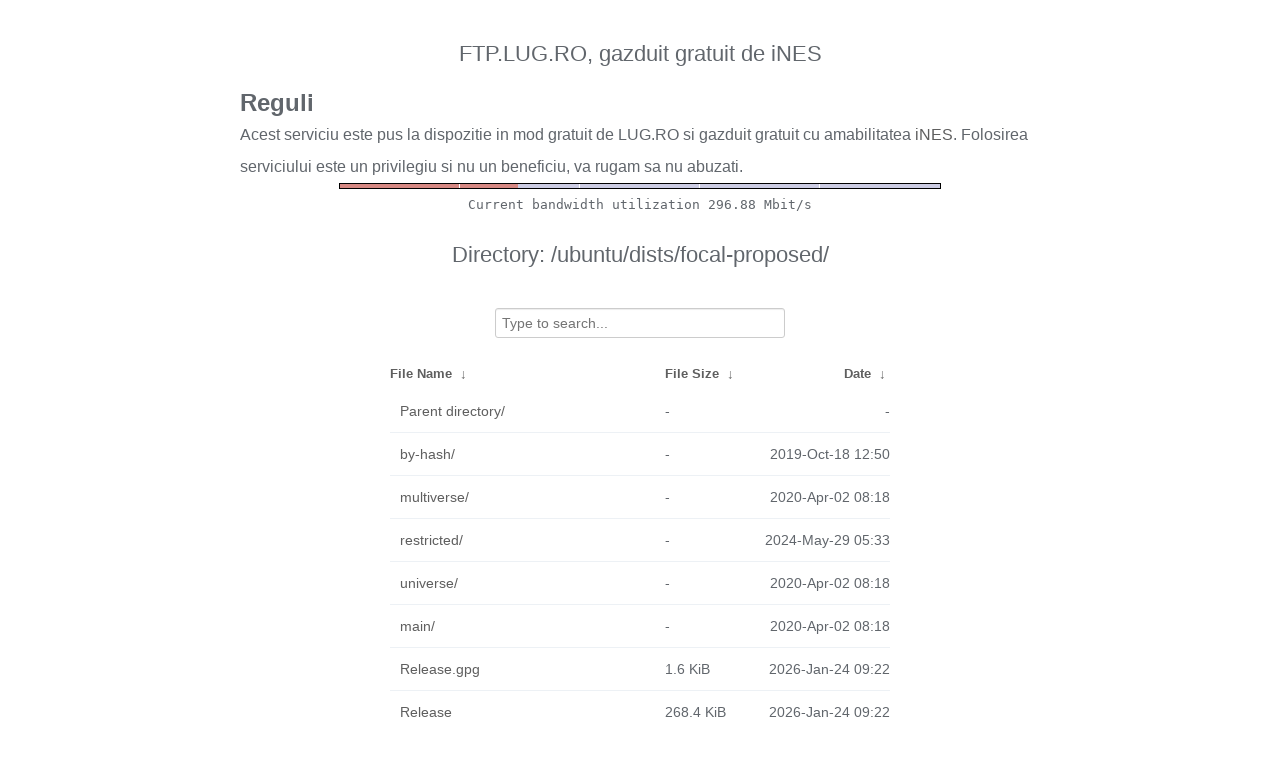

--- FILE ---
content_type: text/html
request_url: http://ftp.lug.ro/ubuntu/dists/focal-proposed/?C=S&O=A
body_size: 1536
content:
<!DOCTYPE html>
<html>
    <head>
        <meta charset="utf-8">
        <meta http-equiv="x-ua-compatible" content="IE=edge">
        <title>ftp.lug.ro</title>
        <meta name="viewport" content="width=device-width, initial-scale=1">
        <link rel="stylesheet" href="/fancyindex/fancyindex.ftp.lug.ro/styles.css">
        <script type="text/javascript" src="/fancyindex/fancyindex.ftp.lug.ro/jquery.min.js"></script>
    </head>
<body>
<!--
header.html
© 2015-18, Lilian Besson (Naereen) and contributors,
open-sourced under the MIT License, https://lbesson.mit-license.org/
hosted on GitHub, https://GitHub.com/Naereen/Nginx-Fancyindex-Theme
-->
<div id="raw_include_HEADER_md"></div>
<div id="bw-usage-bar">
  <img id="bw-usage-img" src="/fancyindex/fancyindex.ftp.lug.ro/bwbar/ubar.png" alt="Bandwidth Utilization Bar">
  <pre id="bw-usage"></pre>
</div>
<h1>Directory:
/ubuntu/dists/focal-proposed/</h1>
<table id="list"><thead><tr><th style="width:55%"><a href="?C=N&amp;O=A">File Name</a>&nbsp;<a href="?C=N&amp;O=D">&nbsp;&darr;&nbsp;</a></th><th style="width:20%"><a href="?C=S&amp;O=A">File Size</a>&nbsp;<a href="?C=S&amp;O=D">&nbsp;&darr;&nbsp;</a></th><th style="width:25%"><a href="?C=M&amp;O=A">Date</a>&nbsp;<a href="?C=M&amp;O=D">&nbsp;&darr;&nbsp;</a></th></tr></thead>
<tbody><tr><td class="link"><a href="../?C=S&amp;O=A">Parent directory/</a></td><td class="size">-</td><td class="date">-</td></tr>
<tr><td class="link"><a href="by-hash/?C=S&amp;O=A" title="by-hash">by-hash/</a></td><td class="size">-</td><td class="date">2019-Oct-18 12:50</td></tr>
<tr><td class="link"><a href="multiverse/?C=S&amp;O=A" title="multiverse">multiverse/</a></td><td class="size">-</td><td class="date">2020-Apr-02 08:18</td></tr>
<tr><td class="link"><a href="restricted/?C=S&amp;O=A" title="restricted">restricted/</a></td><td class="size">-</td><td class="date">2024-May-29 05:33</td></tr>
<tr><td class="link"><a href="universe/?C=S&amp;O=A" title="universe">universe/</a></td><td class="size">-</td><td class="date">2020-Apr-02 08:18</td></tr>
<tr><td class="link"><a href="main/?C=S&amp;O=A" title="main">main/</a></td><td class="size">-</td><td class="date">2020-Apr-02 08:18</td></tr>
<tr><td class="link"><a href="Release.gpg" title="Release.gpg">Release.gpg</a></td><td class="size">1.6 KiB</td><td class="date">2026-Jan-24 09:22</td></tr>
<tr><td class="link"><a href="Release" title="Release">Release</a></td><td class="size">268.4 KiB</td><td class="date">2026-Jan-24 09:22</td></tr>
<tr><td class="link"><a href="InRelease" title="InRelease">InRelease</a></td><td class="size">270.0 KiB</td><td class="date">2026-Jan-24 09:22</td></tr>
<tr><td class="link"><a href="Contents-i386.gz" title="Contents-i386.gz">Contents-i386.gz</a></td><td class="size">11.5 MiB</td><td class="date">2026-Jan-21 00:06</td></tr>
<tr><td class="link"><a href="Contents-amd64.gz" title="Contents-amd64.gz">Contents-amd64.gz</a></td><td class="size">27.4 MiB</td><td class="date">2026-Jan-21 00:04</td></tr>
</tbody></table>    <div id="raw_include_README_md"></div>
    <footer>
    </footer>
    <script type="text/javascript" src="/fancyindex/fancyindex.ftp.lug.ro/addNginxFancyIndexForm.js"></script>
    <script type="text/javascript" src="/fancyindex/fancyindex.ftp.lug.ro/showdown.min.js"></script>
    <script type="text/javascript" defer>
        var converter = new showdown.Converter();
        $( "#raw_include_HEADER_md" ).load( "/fancyindex/fancyindex.ftp.lug.ro/HEADER.md", function (){
            var elem = document.querySelector("#raw_include_HEADER_md");
            // strip leading whitespace so it isn't evaluated as code
            var text = elem.innerHTML;
            // console.log("text =", text);
            text = text.replace(/\n[ ]*/g, '\n');
            // console.log("text =", text);
            var html = converter.makeHtml(text);
            // console.log("html =", html);
            // here, have some HTML
            elem.innerHTML = html;
        });
        $( "#raw_include_README_md" ).load( "/fancyindex/fancyindex.ftp.lug.ro/README.md", function (){
            var elem = document.querySelector("#raw_include_README_md");
            // strip leading whitespace so it isn't evaluated as code
            var text = elem.innerHTML;
            // console.log("text =", text);
            text = text.replace(/\n[ ]*/g, '\n');
            // console.log("text =", text);
            var html = converter.makeHtml(text);
            // console.log("html =", html);
            // here, have some HTML
            elem.innerHTML = html;
        });

	function updateBW() {
		$( "#bw-usage-img" ).attr('src', '/fancyindex/fancyindex.ftp.lug.ro/bwbar/ubar.png?' + Math.random());
		$.get('/fancyindex/fancyindex.ftp.lug.ro/bwbar/ubar.txt').done(function(data) { $( "#bw-usage" ).text(data) });
		// auto-update bw data
		// setTimeout(updateBW, 1000);
	}
	$( document ).ready( function() {
		updateBW();
	});
    </script>
</body>
</html>


--- FILE ---
content_type: text/plain
request_url: http://ftp.lug.ro/fancyindex/fancyindex.ftp.lug.ro/bwbar/ubar.txt
body_size: 44
content:
Current bandwidth utilization 296.88 Mbit/s
